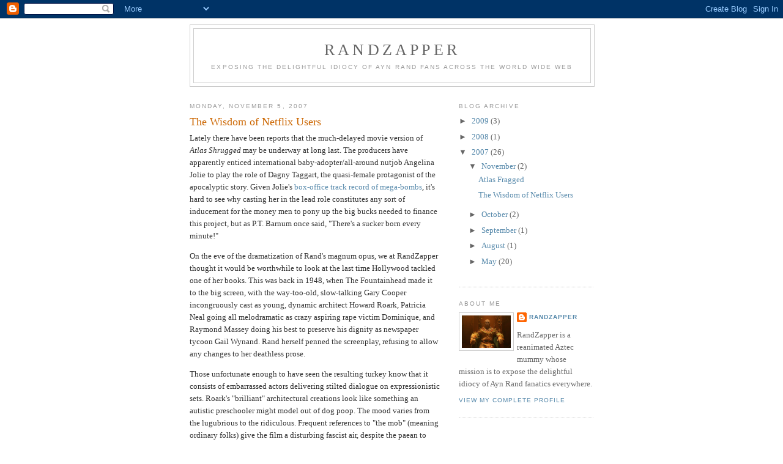

--- FILE ---
content_type: text/html; charset=UTF-8
request_url: https://randzapper.blogspot.com/2007/11/wisdom-of-netflix-users.html
body_size: 10653
content:
<!DOCTYPE html>
<html dir='ltr'>
<head>
<link href='https://www.blogger.com/static/v1/widgets/2944754296-widget_css_bundle.css' rel='stylesheet' type='text/css'/>
<meta content='text/html; charset=UTF-8' http-equiv='Content-Type'/>
<meta content='blogger' name='generator'/>
<link href='https://randzapper.blogspot.com/favicon.ico' rel='icon' type='image/x-icon'/>
<link href='http://randzapper.blogspot.com/2007/11/wisdom-of-netflix-users.html' rel='canonical'/>
<link rel="alternate" type="application/atom+xml" title="Randzapper - Atom" href="https://randzapper.blogspot.com/feeds/posts/default" />
<link rel="alternate" type="application/rss+xml" title="Randzapper - RSS" href="https://randzapper.blogspot.com/feeds/posts/default?alt=rss" />
<link rel="service.post" type="application/atom+xml" title="Randzapper - Atom" href="https://www.blogger.com/feeds/1454356468510107993/posts/default" />

<link rel="alternate" type="application/atom+xml" title="Randzapper - Atom" href="https://randzapper.blogspot.com/feeds/1552799234562260501/comments/default" />
<!--Can't find substitution for tag [blog.ieCssRetrofitLinks]-->
<meta content='http://randzapper.blogspot.com/2007/11/wisdom-of-netflix-users.html' property='og:url'/>
<meta content='The  Wisdom of Netflix Users' property='og:title'/>
<meta content='Lately there have been reports that the much-delayed movie version of Atlas Shrugged  may be underway at long last. The producers have appar...' property='og:description'/>
<title>Randzapper: The  Wisdom of Netflix Users</title>
<style id='page-skin-1' type='text/css'><!--
/*
-----------------------------------------------
Blogger Template Style
Name:     Minima
Date:     26 Feb 2004
Updated by: Blogger Team
----------------------------------------------- */
/* Use this with templates/template-twocol.html */
body {
background:#ffffff;
margin:0;
color:#333333;
font:x-small Georgia Serif;
font-size/* */:/**/small;
font-size: /**/small;
text-align: center;
}
a:link {
color:#5588aa;
text-decoration:none;
}
a:visited {
color:#999999;
text-decoration:none;
}
a:hover {
color:#cc6600;
text-decoration:underline;
}
a img {
border-width:0;
}
/* Header
-----------------------------------------------
*/
#header-wrapper {
width:660px;
margin:0 auto 10px;
border:1px solid #cccccc;
}
#header-inner {
background-position: center;
margin-left: auto;
margin-right: auto;
}
#header {
margin: 5px;
border: 1px solid #cccccc;
text-align: center;
color:#666666;
}
#header h1 {
margin:5px 5px 0;
padding:15px 20px .25em;
line-height:1.2em;
text-transform:uppercase;
letter-spacing:.2em;
font: normal normal 200% Georgia, Serif;
}
#header a {
color:#666666;
text-decoration:none;
}
#header a:hover {
color:#666666;
}
#header .description {
margin:0 5px 5px;
padding:0 20px 15px;
max-width:700px;
text-transform:uppercase;
letter-spacing:.2em;
line-height: 1.4em;
font: normal normal 78% 'Trebuchet MS', Trebuchet, Arial, Verdana, Sans-serif;
color: #999999;
}
#header img {
margin-left: auto;
margin-right: auto;
}
/* Outer-Wrapper
----------------------------------------------- */
#outer-wrapper {
width: 660px;
margin:0 auto;
padding:10px;
text-align:left;
font: normal normal 100% Georgia, Serif;
}
#main-wrapper {
width: 410px;
float: left;
word-wrap: break-word; /* fix for long text breaking sidebar float in IE */
overflow: hidden;     /* fix for long non-text content breaking IE sidebar float */
}
#sidebar-wrapper {
width: 220px;
float: right;
word-wrap: break-word; /* fix for long text breaking sidebar float in IE */
overflow: hidden;      /* fix for long non-text content breaking IE sidebar float */
}
/* Headings
----------------------------------------------- */
h2 {
margin:1.5em 0 .75em;
font:normal normal 78% 'Trebuchet MS',Trebuchet,Arial,Verdana,Sans-serif;
line-height: 1.4em;
text-transform:uppercase;
letter-spacing:.2em;
color:#999999;
}
/* Posts
-----------------------------------------------
*/
h2.date-header {
margin:1.5em 0 .5em;
}
.post {
margin:.5em 0 1.5em;
border-bottom:1px dotted #cccccc;
padding-bottom:1.5em;
}
.post h3 {
margin:.25em 0 0;
padding:0 0 4px;
font-size:140%;
font-weight:normal;
line-height:1.4em;
color:#cc6600;
}
.post h3 a, .post h3 a:visited, .post h3 strong {
display:block;
text-decoration:none;
color:#cc6600;
font-weight:normal;
}
.post h3 strong, .post h3 a:hover {
color:#333333;
}
.post-body {
margin:0 0 .75em;
line-height:1.6em;
}
.post-body blockquote {
line-height:1.3em;
}
.post-footer {
margin: .75em 0;
color:#999999;
text-transform:uppercase;
letter-spacing:.1em;
font: normal normal 78% 'Trebuchet MS', Trebuchet, Arial, Verdana, Sans-serif;
line-height: 1.4em;
}
.comment-link {
margin-left:.6em;
}
.post img, table.tr-caption-container {
padding:4px;
border:1px solid #cccccc;
}
.tr-caption-container img {
border: none;
padding: 0;
}
.post blockquote {
margin:1em 20px;
}
.post blockquote p {
margin:.75em 0;
}
/* Comments
----------------------------------------------- */
#comments h4 {
margin:1em 0;
font-weight: bold;
line-height: 1.4em;
text-transform:uppercase;
letter-spacing:.2em;
color: #999999;
}
#comments-block {
margin:1em 0 1.5em;
line-height:1.6em;
}
#comments-block .comment-author {
margin:.5em 0;
}
#comments-block .comment-body {
margin:.25em 0 0;
}
#comments-block .comment-footer {
margin:-.25em 0 2em;
line-height: 1.4em;
text-transform:uppercase;
letter-spacing:.1em;
}
#comments-block .comment-body p {
margin:0 0 .75em;
}
.deleted-comment {
font-style:italic;
color:gray;
}
#blog-pager-newer-link {
float: left;
}
#blog-pager-older-link {
float: right;
}
#blog-pager {
text-align: center;
}
.feed-links {
clear: both;
line-height: 2.5em;
}
/* Sidebar Content
----------------------------------------------- */
.sidebar {
color: #666666;
line-height: 1.5em;
}
.sidebar ul {
list-style:none;
margin:0 0 0;
padding:0 0 0;
}
.sidebar li {
margin:0;
padding-top:0;
padding-right:0;
padding-bottom:.25em;
padding-left:15px;
text-indent:-15px;
line-height:1.5em;
}
.sidebar .widget, .main .widget {
border-bottom:1px dotted #cccccc;
margin:0 0 1.5em;
padding:0 0 1.5em;
}
.main .Blog {
border-bottom-width: 0;
}
/* Profile
----------------------------------------------- */
.profile-img {
float: left;
margin-top: 0;
margin-right: 5px;
margin-bottom: 5px;
margin-left: 0;
padding: 4px;
border: 1px solid #cccccc;
}
.profile-data {
margin:0;
text-transform:uppercase;
letter-spacing:.1em;
font: normal normal 78% 'Trebuchet MS', Trebuchet, Arial, Verdana, Sans-serif;
color: #999999;
font-weight: bold;
line-height: 1.6em;
}
.profile-datablock {
margin:.5em 0 .5em;
}
.profile-textblock {
margin: 0.5em 0;
line-height: 1.6em;
}
.profile-link {
font: normal normal 78% 'Trebuchet MS', Trebuchet, Arial, Verdana, Sans-serif;
text-transform: uppercase;
letter-spacing: .1em;
}
/* Footer
----------------------------------------------- */
#footer {
width:660px;
clear:both;
margin:0 auto;
padding-top:15px;
line-height: 1.6em;
text-transform:uppercase;
letter-spacing:.1em;
text-align: center;
}

--></style>
<link href='https://www.blogger.com/dyn-css/authorization.css?targetBlogID=1454356468510107993&amp;zx=62781fa8-9b24-42e7-a35a-ad0bfbc913f9' media='none' onload='if(media!=&#39;all&#39;)media=&#39;all&#39;' rel='stylesheet'/><noscript><link href='https://www.blogger.com/dyn-css/authorization.css?targetBlogID=1454356468510107993&amp;zx=62781fa8-9b24-42e7-a35a-ad0bfbc913f9' rel='stylesheet'/></noscript>
<meta name='google-adsense-platform-account' content='ca-host-pub-1556223355139109'/>
<meta name='google-adsense-platform-domain' content='blogspot.com'/>

</head>
<body>
<div class='navbar section' id='navbar'><div class='widget Navbar' data-version='1' id='Navbar1'><script type="text/javascript">
    function setAttributeOnload(object, attribute, val) {
      if(window.addEventListener) {
        window.addEventListener('load',
          function(){ object[attribute] = val; }, false);
      } else {
        window.attachEvent('onload', function(){ object[attribute] = val; });
      }
    }
  </script>
<div id="navbar-iframe-container"></div>
<script type="text/javascript" src="https://apis.google.com/js/platform.js"></script>
<script type="text/javascript">
      gapi.load("gapi.iframes:gapi.iframes.style.bubble", function() {
        if (gapi.iframes && gapi.iframes.getContext) {
          gapi.iframes.getContext().openChild({
              url: 'https://www.blogger.com/navbar/1454356468510107993?po\x3d1552799234562260501\x26origin\x3dhttps://randzapper.blogspot.com',
              where: document.getElementById("navbar-iframe-container"),
              id: "navbar-iframe"
          });
        }
      });
    </script><script type="text/javascript">
(function() {
var script = document.createElement('script');
script.type = 'text/javascript';
script.src = '//pagead2.googlesyndication.com/pagead/js/google_top_exp.js';
var head = document.getElementsByTagName('head')[0];
if (head) {
head.appendChild(script);
}})();
</script>
</div></div>
<div id='outer-wrapper'><div id='wrap2'>
<!-- skip links for text browsers -->
<span id='skiplinks' style='display:none;'>
<a href='#main'>skip to main </a> |
      <a href='#sidebar'>skip to sidebar</a>
</span>
<div id='header-wrapper'>
<div class='header section' id='header'><div class='widget Header' data-version='1' id='Header1'>
<div id='header-inner'>
<div class='titlewrapper'>
<h1 class='title'>
<a href='https://randzapper.blogspot.com/'>
Randzapper
</a>
</h1>
</div>
<div class='descriptionwrapper'>
<p class='description'><span>Exposing the delightful idiocy of Ayn Rand fans across the World Wide Web</span></p>
</div>
</div>
</div></div>
</div>
<div id='content-wrapper'>
<div id='crosscol-wrapper' style='text-align:center'>
<div class='crosscol no-items section' id='crosscol'></div>
</div>
<div id='main-wrapper'>
<div class='main section' id='main'><div class='widget Blog' data-version='1' id='Blog1'>
<div class='blog-posts hfeed'>

          <div class="date-outer">
        
<h2 class='date-header'><span>Monday, November 5, 2007</span></h2>

          <div class="date-posts">
        
<div class='post-outer'>
<div class='post hentry uncustomized-post-template' itemprop='blogPost' itemscope='itemscope' itemtype='http://schema.org/BlogPosting'>
<meta content='1454356468510107993' itemprop='blogId'/>
<meta content='1552799234562260501' itemprop='postId'/>
<a name='1552799234562260501'></a>
<h3 class='post-title entry-title' itemprop='name'>
The  Wisdom of Netflix Users
</h3>
<div class='post-header'>
<div class='post-header-line-1'></div>
</div>
<div class='post-body entry-content' id='post-body-1552799234562260501' itemprop='description articleBody'>
Lately there have been reports that the much-delayed movie version of <em>Atlas Shrugged</em> may be underway at long last. The producers have apparently enticed international baby-adopter/all-around nutjob Angelina Jolie to play the role of Dagny Taggart, the quasi-female protagonist of the apocalyptic story. Given Jolie's <a href="http://www.imdb.com/name/nm0001401/">box-office track record of mega-bombs</a>, it's hard to see why casting her in the lead role constitutes any sort of inducement for the money men to pony up the big bucks needed to finance this project, but as P.T. Barnum once said, "There's a sucker born every minute!" <p><p>

On the eve of the dramatization of Rand's magnum opus, we at RandZapper thought it would be worthwhile to look at the last time Hollywood tackled one of her books. This was back in 1948, when The Fountainhead made it to the big screen, with the way-too-old, slow-talking Gary Cooper incongruously cast as young, dynamic architect Howard Roark, Patricia Neal going all melodramatic as crazy aspiring rape victim Dominique, and Raymond Massey doing his best to preserve his dignity as newspaper tycoon Gail Wynand. Rand herself penned the screenplay, refusing to allow any changes to her deathless prose. <p><p>

Those unfortunate enough to have seen the resulting turkey know that it consists of embarrassed actors delivering stilted dialogue on expressionistic sets. Roark's "brilliant" architectural creations look like something an autistic preschooler might model out of dog poop. The mood varies from the lugubrious to the ridiculous. Frequent references to "the mob" (meaning ordinary folks) give the film a disturbing fascist air, despite the paean to individualism in the courtroom climax. <p><p>

But don't take our word for it. Let's see what some of the ordinary folks - i.e., the mob - who rented this abortion on Netflix <a href="http://www.netflix.com/Movie/The_Fountainhead/70055755?trkid=189530&amp;strkid=406591548_0_0">have to say about it</a>. The most salient observations have been rendered in <strong>bold</strong> for your reading enjoyment.

<blockquote>So bad it's good. I am a huge Cooper fan, and came to this movie with no idea of what to expect. The lunacy of Ayn Rand's philosophy seems kind of creepy in a post 9/11 world. <strong>Blowing up a building to protest its architecture is really not something a likable or even sane character in a film should do.</strong> The plot is ridiculous and overblown, and the dialogue beyond trite and laughable.<p><p>

This movie is truly awful, but entertaining and very compelling in its badness. When I first saw it, within 5 minutes I knew this was a stinker, but with every scene it keeps getting more absurd. So much so that I had to keep watching it to so how profoundly lousy it could get. <strong>It's the "Plan 9" of dramas.</strong> I don't have the time or energy to list all of the ridiculous plot points, dialogue and directing faux pas. My suggestion: watch this with friends and do a shot every time something idiotic happens or a character makes an overblown speech. You'll be trashed by the end of the flick and have a lot of laughs.<p><p>

Occasionally interesting, mostly absurd, it highlights the strengths and weaknesses of Rand and her Objectivist worldview. It argues eloquently for freedom and individual achievement, but <strong>its absolute disdain and hatred for "mediocrities" borders on frightening as it seems to argue that the only
point to their existence is as little more than cattle.</strong> What really sinks this movie, however is its absurdly, over the top melodramatic tone and almost religious worship of beauty and achievement. It's like a big, campy, philosophical soap opera.<p><p>

It's full of ludicrously didactic speeches (by Ayn Rand herself) and mismatched performances (Neal's "expressionist" performance v. Cooper's exhausted naturalism). It is not a forgotten masterpiece, as some have claimed, but it is endlessly fascinating. Rand attempts to align Nietzsche (Roark = Nietzschean superman) with capitalism, as well as modernist architecture. <strong>Yet for all its attacks on the masses and mob mentality, the film seems to want us to submit to (to worship) the charisma and force of the male protagonist. How is this not unlike what the National Socialists attempted by claiming Nietzsche as a precursor to fascist ideology?</strong> Note, in particular, the final shot and its jaw-dropping symbolism: Roark astride the world's tallest skyscraper as the camera (simulating the POV of Dominique) slowly makes its ways towards his outstretched legs? You might think my write-up a bit exaggerated -- but wait until you see the film! My review is modest in comparison!!<p><p>

It plays like a trailer, just showing off the highlights in Rand's novel. The music cues are so sledgehammer they end up being hilarious.<p><p>

Phallus phallus phallus phallus phallus. The moral of the story: <strong>if you stick to our guns, you can have the biggest phallus in New York City.</strong><p><p>

Ayn Rand was a facile writer, and she's sometimes fun to read. But <strong>anyone who takes her at her own self-evaluation, as a philosopher -- nay, as a prophet -- has his head jammed where the moon don't shine.</strong><p><p>

As written philosophy, Rands work is at times compelling while in the end it rings hollow as a workable life philosophy. <strong>As theatrical art, Rands work is laughable.</strong> Most of the characters in the movie are one dimensional caricatures of Rands vision of good and evil. The only character that has a modicum of true character development is the publishing magnate, Wynand. His inability to maintain Rands view of purity and ultimate self-destruction seem the most human of all the characters. The monologues by the characters, while at first entertaining in its in-your-face manner, quickly becomes tiresome. Overall, this movie hits you on the head with a bat when a more subtle approach would have been more appropriate.<p><p>

Irritating and bizarre. <strong>The novel has a sense of humanity -however marginal - that the film utterly and completely fails to convey.</strong> The film also fails to explore the dynamic between Peter Keating, Dominique Francon and Howard Roarke that makes the novel so powerful. Ayn Rand is a better novelist than she is a philosopher and, unfortunately, this film busies itself too much with Rand's Objectivist indulgences rather than just telling the story.<p><p>

One of the funniest movies I've ever seen. Right up there with Mission Impossible 2 for the greatest all time unintentionally funny films of all time.<p><p>

What the h#*l was this all about? Ms Rand's philosophical posturings here are ludicrous. The only person who'd enjoy this would be George Costanza who is in to architecture (oh, and importing/exporting and marine biology, of course). It was <strong>interesting as a look at a strange point in time when people actually took this story seriously</strong> but as entertainment well, the elevator came nowhere near the top floor.<p><p>

Simply put: it is a mess. There is a point being made here, and that point takes over the plot, overriding any common sense or real drama. Most of the acting and dialogue in the film is very fake. <strong>It sounded like a high school kid trying to be a drama major wrote it.</strong> Almost every word spoken is stilted and cliched. The music is awful. It tries so hard to tell the story that it is distracting. Patricia Neal walks into the room, and DA DA DA DA, BOOM! It becomes kind of silly after awhile. All this adds up to a movie so melodramatic that you start to laugh. The movie is dead serious, and you're cracking up!<p><p>

Whole sections of the text are spouted almost verbatim by the characters. And even from the mouths of several truly great actors, the dialogue is at turns <strong>mawkish, didactic and always tedious. </strong><p><p>

Stunningly awful: cardboard characters endlessly spout cliched dialogue in the service of a silly plot. Ayn Rand's screen adaptation of her novel stuffs so much of her very own loopy philosophy into this movie that only true-believing movement conservative types will find any humanity in it.<p><p>

The dialogue and acting are so over the top that it is comedic. The final scene had us roaring with laughter.<p><p>

Ayn Rand has some literary talent I will grant you, but as a philosophical tract this movie is positively awful. Very warped view of humanity.<p><p>

This film is seriously unbelievable. While the architect may have some skills as an architect, he's a horrible leader and is unable to convince anyone to look at things his way. His lack of negotiation and leadership skills squanders what talent he has, making him egocentric, annoying and ultimately a failure. <strong>What confuses the heck out of me is that I think the author and director want us to side with him. How can anyone? </strong><p><p>

Sanctimonious malarkey. Wooden acting. Unlikeable characters.<p><p>

Haven't laughed that hard in a long time--<strong>a five star comedy! Hilarious!</strong></blockquote>

And, oh yes, there were a few - a <em>very </em>few - positive reviews from brainwashed Randolators blown away by the genius of it all. These people really do need to get out more. <p><p>

RandZapper looks forward to reading the reviews of <em>Atlas Shrugged</em> when it opens in '08 or '09. We suspect they will be very similar to the ones above.<p><p>

Angelina, baby, you'd better get busy and adopt some more kids. 'Cause when the notices come in on this flick, you're gonna need all the comfort you can get. 

</p>
<div style='clear: both;'></div>
</div>
<div class='post-footer'>
<div class='post-footer-line post-footer-line-1'>
<span class='post-author vcard'>
Posted by
<span class='fn' itemprop='author' itemscope='itemscope' itemtype='http://schema.org/Person'>
<meta content='https://www.blogger.com/profile/08912971964796187791' itemprop='url'/>
<a class='g-profile' href='https://www.blogger.com/profile/08912971964796187791' rel='author' title='author profile'>
<span itemprop='name'>Randzapper</span>
</a>
</span>
</span>
<span class='post-timestamp'>
at
<meta content='http://randzapper.blogspot.com/2007/11/wisdom-of-netflix-users.html' itemprop='url'/>
<a class='timestamp-link' href='https://randzapper.blogspot.com/2007/11/wisdom-of-netflix-users.html' rel='bookmark' title='permanent link'><abbr class='published' itemprop='datePublished' title='2007-11-05T17:57:00-08:00'>5:57&#8239;PM</abbr></a>
</span>
<span class='post-comment-link'>
</span>
<span class='post-icons'>
<span class='item-control blog-admin pid-434097986'>
<a href='https://www.blogger.com/post-edit.g?blogID=1454356468510107993&postID=1552799234562260501&from=pencil' title='Edit Post'>
<img alt='' class='icon-action' height='18' src='https://resources.blogblog.com/img/icon18_edit_allbkg.gif' width='18'/>
</a>
</span>
</span>
<div class='post-share-buttons goog-inline-block'>
</div>
</div>
<div class='post-footer-line post-footer-line-2'>
<span class='post-labels'>
</span>
</div>
<div class='post-footer-line post-footer-line-3'>
<span class='post-location'>
</span>
</div>
</div>
</div>
<div class='comments' id='comments'>
<a name='comments'></a>
</div>
</div>

        </div></div>
      
</div>
<div class='blog-pager' id='blog-pager'>
<span id='blog-pager-newer-link'>
<a class='blog-pager-newer-link' href='https://randzapper.blogspot.com/2007/11/atlas-fragged.html' id='Blog1_blog-pager-newer-link' title='Newer Post'>Newer Post</a>
</span>
<span id='blog-pager-older-link'>
<a class='blog-pager-older-link' href='https://randzapper.blogspot.com/2007/10/you-dont-look-day-over-49.html' id='Blog1_blog-pager-older-link' title='Older Post'>Older Post</a>
</span>
<a class='home-link' href='https://randzapper.blogspot.com/'>Home</a>
</div>
<div class='clear'></div>
<div class='post-feeds'>
</div>
</div></div>
</div>
<div id='sidebar-wrapper'>
<div class='sidebar section' id='sidebar'><div class='widget BlogArchive' data-version='1' id='BlogArchive1'>
<h2>Blog Archive</h2>
<div class='widget-content'>
<div id='ArchiveList'>
<div id='BlogArchive1_ArchiveList'>
<ul class='hierarchy'>
<li class='archivedate collapsed'>
<a class='toggle' href='javascript:void(0)'>
<span class='zippy'>

        &#9658;&#160;
      
</span>
</a>
<a class='post-count-link' href='https://randzapper.blogspot.com/2009/'>
2009
</a>
<span class='post-count' dir='ltr'>(3)</span>
<ul class='hierarchy'>
<li class='archivedate collapsed'>
<a class='toggle' href='javascript:void(0)'>
<span class='zippy'>

        &#9658;&#160;
      
</span>
</a>
<a class='post-count-link' href='https://randzapper.blogspot.com/2009/08/'>
August
</a>
<span class='post-count' dir='ltr'>(1)</span>
</li>
</ul>
<ul class='hierarchy'>
<li class='archivedate collapsed'>
<a class='toggle' href='javascript:void(0)'>
<span class='zippy'>

        &#9658;&#160;
      
</span>
</a>
<a class='post-count-link' href='https://randzapper.blogspot.com/2009/04/'>
April
</a>
<span class='post-count' dir='ltr'>(1)</span>
</li>
</ul>
<ul class='hierarchy'>
<li class='archivedate collapsed'>
<a class='toggle' href='javascript:void(0)'>
<span class='zippy'>

        &#9658;&#160;
      
</span>
</a>
<a class='post-count-link' href='https://randzapper.blogspot.com/2009/01/'>
January
</a>
<span class='post-count' dir='ltr'>(1)</span>
</li>
</ul>
</li>
</ul>
<ul class='hierarchy'>
<li class='archivedate collapsed'>
<a class='toggle' href='javascript:void(0)'>
<span class='zippy'>

        &#9658;&#160;
      
</span>
</a>
<a class='post-count-link' href='https://randzapper.blogspot.com/2008/'>
2008
</a>
<span class='post-count' dir='ltr'>(1)</span>
<ul class='hierarchy'>
<li class='archivedate collapsed'>
<a class='toggle' href='javascript:void(0)'>
<span class='zippy'>

        &#9658;&#160;
      
</span>
</a>
<a class='post-count-link' href='https://randzapper.blogspot.com/2008/05/'>
May
</a>
<span class='post-count' dir='ltr'>(1)</span>
</li>
</ul>
</li>
</ul>
<ul class='hierarchy'>
<li class='archivedate expanded'>
<a class='toggle' href='javascript:void(0)'>
<span class='zippy toggle-open'>

        &#9660;&#160;
      
</span>
</a>
<a class='post-count-link' href='https://randzapper.blogspot.com/2007/'>
2007
</a>
<span class='post-count' dir='ltr'>(26)</span>
<ul class='hierarchy'>
<li class='archivedate expanded'>
<a class='toggle' href='javascript:void(0)'>
<span class='zippy toggle-open'>

        &#9660;&#160;
      
</span>
</a>
<a class='post-count-link' href='https://randzapper.blogspot.com/2007/11/'>
November
</a>
<span class='post-count' dir='ltr'>(2)</span>
<ul class='posts'>
<li><a href='https://randzapper.blogspot.com/2007/11/atlas-fragged.html'>Atlas Fragged</a></li>
<li><a href='https://randzapper.blogspot.com/2007/11/wisdom-of-netflix-users.html'>The  Wisdom of Netflix Users</a></li>
</ul>
</li>
</ul>
<ul class='hierarchy'>
<li class='archivedate collapsed'>
<a class='toggle' href='javascript:void(0)'>
<span class='zippy'>

        &#9658;&#160;
      
</span>
</a>
<a class='post-count-link' href='https://randzapper.blogspot.com/2007/10/'>
October
</a>
<span class='post-count' dir='ltr'>(2)</span>
</li>
</ul>
<ul class='hierarchy'>
<li class='archivedate collapsed'>
<a class='toggle' href='javascript:void(0)'>
<span class='zippy'>

        &#9658;&#160;
      
</span>
</a>
<a class='post-count-link' href='https://randzapper.blogspot.com/2007/09/'>
September
</a>
<span class='post-count' dir='ltr'>(1)</span>
</li>
</ul>
<ul class='hierarchy'>
<li class='archivedate collapsed'>
<a class='toggle' href='javascript:void(0)'>
<span class='zippy'>

        &#9658;&#160;
      
</span>
</a>
<a class='post-count-link' href='https://randzapper.blogspot.com/2007/08/'>
August
</a>
<span class='post-count' dir='ltr'>(1)</span>
</li>
</ul>
<ul class='hierarchy'>
<li class='archivedate collapsed'>
<a class='toggle' href='javascript:void(0)'>
<span class='zippy'>

        &#9658;&#160;
      
</span>
</a>
<a class='post-count-link' href='https://randzapper.blogspot.com/2007/05/'>
May
</a>
<span class='post-count' dir='ltr'>(20)</span>
</li>
</ul>
</li>
</ul>
</div>
</div>
<div class='clear'></div>
</div>
</div><div class='widget Profile' data-version='1' id='Profile1'>
<h2>About Me</h2>
<div class='widget-content'>
<a href='https://www.blogger.com/profile/08912971964796187791'><img alt='My photo' class='profile-img' height='53' src='//blogger.googleusercontent.com/img/b/R29vZ2xl/AVvXsEg32600klZuPCMnGJLNLhzggG3OphywYz1Z7zPdAsiYS1n79loXfC5-MY8qVK-vCX_jro499J3HZUbcP7S4GSmLqOZgtpuxKAj5VQwZkqtQYZfgcjXMzmO3RcH2tNJLHoQ/s220/aztec-mummy.jpg' width='80'/></a>
<dl class='profile-datablock'>
<dt class='profile-data'>
<a class='profile-name-link g-profile' href='https://www.blogger.com/profile/08912971964796187791' rel='author' style='background-image: url(//www.blogger.com/img/logo-16.png);'>
Randzapper
</a>
</dt>
<dd class='profile-textblock'>RandZapper is a reanimated Aztec mummy whose mission is to expose the delightful idiocy of Ayn Rand fanatics everywhere.</dd>
</dl>
<a class='profile-link' href='https://www.blogger.com/profile/08912971964796187791' rel='author'>View my complete profile</a>
<div class='clear'></div>
</div>
</div></div>
</div>
<!-- spacer for skins that want sidebar and main to be the same height-->
<div class='clear'>&#160;</div>
</div>
<!-- end content-wrapper -->
<div id='footer-wrapper'>
<div class='footer no-items section' id='footer'></div>
</div>
</div></div>
<!-- end outer-wrapper -->

<script type="text/javascript" src="https://www.blogger.com/static/v1/widgets/3845888474-widgets.js"></script>
<script type='text/javascript'>
window['__wavt'] = 'AOuZoY6pV6iNuHQuEfF5H6w120WMdICPxQ:1768843552559';_WidgetManager._Init('//www.blogger.com/rearrange?blogID\x3d1454356468510107993','//randzapper.blogspot.com/2007/11/wisdom-of-netflix-users.html','1454356468510107993');
_WidgetManager._SetDataContext([{'name': 'blog', 'data': {'blogId': '1454356468510107993', 'title': 'Randzapper', 'url': 'https://randzapper.blogspot.com/2007/11/wisdom-of-netflix-users.html', 'canonicalUrl': 'http://randzapper.blogspot.com/2007/11/wisdom-of-netflix-users.html', 'homepageUrl': 'https://randzapper.blogspot.com/', 'searchUrl': 'https://randzapper.blogspot.com/search', 'canonicalHomepageUrl': 'http://randzapper.blogspot.com/', 'blogspotFaviconUrl': 'https://randzapper.blogspot.com/favicon.ico', 'bloggerUrl': 'https://www.blogger.com', 'hasCustomDomain': false, 'httpsEnabled': true, 'enabledCommentProfileImages': true, 'gPlusViewType': 'FILTERED_POSTMOD', 'adultContent': false, 'analyticsAccountNumber': '', 'encoding': 'UTF-8', 'locale': 'en-US', 'localeUnderscoreDelimited': 'en', 'languageDirection': 'ltr', 'isPrivate': false, 'isMobile': false, 'isMobileRequest': false, 'mobileClass': '', 'isPrivateBlog': false, 'isDynamicViewsAvailable': true, 'feedLinks': '\x3clink rel\x3d\x22alternate\x22 type\x3d\x22application/atom+xml\x22 title\x3d\x22Randzapper - Atom\x22 href\x3d\x22https://randzapper.blogspot.com/feeds/posts/default\x22 /\x3e\n\x3clink rel\x3d\x22alternate\x22 type\x3d\x22application/rss+xml\x22 title\x3d\x22Randzapper - RSS\x22 href\x3d\x22https://randzapper.blogspot.com/feeds/posts/default?alt\x3drss\x22 /\x3e\n\x3clink rel\x3d\x22service.post\x22 type\x3d\x22application/atom+xml\x22 title\x3d\x22Randzapper - Atom\x22 href\x3d\x22https://www.blogger.com/feeds/1454356468510107993/posts/default\x22 /\x3e\n\n\x3clink rel\x3d\x22alternate\x22 type\x3d\x22application/atom+xml\x22 title\x3d\x22Randzapper - Atom\x22 href\x3d\x22https://randzapper.blogspot.com/feeds/1552799234562260501/comments/default\x22 /\x3e\n', 'meTag': '', 'adsenseHostId': 'ca-host-pub-1556223355139109', 'adsenseHasAds': false, 'adsenseAutoAds': false, 'boqCommentIframeForm': true, 'loginRedirectParam': '', 'isGoogleEverywhereLinkTooltipEnabled': true, 'view': '', 'dynamicViewsCommentsSrc': '//www.blogblog.com/dynamicviews/4224c15c4e7c9321/js/comments.js', 'dynamicViewsScriptSrc': '//www.blogblog.com/dynamicviews/f9a985b7a2d28680', 'plusOneApiSrc': 'https://apis.google.com/js/platform.js', 'disableGComments': true, 'interstitialAccepted': false, 'sharing': {'platforms': [{'name': 'Get link', 'key': 'link', 'shareMessage': 'Get link', 'target': ''}, {'name': 'Facebook', 'key': 'facebook', 'shareMessage': 'Share to Facebook', 'target': 'facebook'}, {'name': 'BlogThis!', 'key': 'blogThis', 'shareMessage': 'BlogThis!', 'target': 'blog'}, {'name': 'X', 'key': 'twitter', 'shareMessage': 'Share to X', 'target': 'twitter'}, {'name': 'Pinterest', 'key': 'pinterest', 'shareMessage': 'Share to Pinterest', 'target': 'pinterest'}, {'name': 'Email', 'key': 'email', 'shareMessage': 'Email', 'target': 'email'}], 'disableGooglePlus': true, 'googlePlusShareButtonWidth': 0, 'googlePlusBootstrap': '\x3cscript type\x3d\x22text/javascript\x22\x3ewindow.___gcfg \x3d {\x27lang\x27: \x27en\x27};\x3c/script\x3e'}, 'hasCustomJumpLinkMessage': false, 'jumpLinkMessage': 'Read more', 'pageType': 'item', 'postId': '1552799234562260501', 'pageName': 'The  Wisdom of Netflix Users', 'pageTitle': 'Randzapper: The  Wisdom of Netflix Users'}}, {'name': 'features', 'data': {}}, {'name': 'messages', 'data': {'edit': 'Edit', 'linkCopiedToClipboard': 'Link copied to clipboard!', 'ok': 'Ok', 'postLink': 'Post Link'}}, {'name': 'template', 'data': {'isResponsive': false, 'isAlternateRendering': false, 'isCustom': false}}, {'name': 'view', 'data': {'classic': {'name': 'classic', 'url': '?view\x3dclassic'}, 'flipcard': {'name': 'flipcard', 'url': '?view\x3dflipcard'}, 'magazine': {'name': 'magazine', 'url': '?view\x3dmagazine'}, 'mosaic': {'name': 'mosaic', 'url': '?view\x3dmosaic'}, 'sidebar': {'name': 'sidebar', 'url': '?view\x3dsidebar'}, 'snapshot': {'name': 'snapshot', 'url': '?view\x3dsnapshot'}, 'timeslide': {'name': 'timeslide', 'url': '?view\x3dtimeslide'}, 'isMobile': false, 'title': 'The  Wisdom of Netflix Users', 'description': 'Lately there have been reports that the much-delayed movie version of Atlas Shrugged  may be underway at long last. The producers have appar...', 'url': 'https://randzapper.blogspot.com/2007/11/wisdom-of-netflix-users.html', 'type': 'item', 'isSingleItem': true, 'isMultipleItems': false, 'isError': false, 'isPage': false, 'isPost': true, 'isHomepage': false, 'isArchive': false, 'isLabelSearch': false, 'postId': 1552799234562260501}}]);
_WidgetManager._RegisterWidget('_NavbarView', new _WidgetInfo('Navbar1', 'navbar', document.getElementById('Navbar1'), {}, 'displayModeFull'));
_WidgetManager._RegisterWidget('_HeaderView', new _WidgetInfo('Header1', 'header', document.getElementById('Header1'), {}, 'displayModeFull'));
_WidgetManager._RegisterWidget('_BlogView', new _WidgetInfo('Blog1', 'main', document.getElementById('Blog1'), {'cmtInteractionsEnabled': false, 'lightboxEnabled': true, 'lightboxModuleUrl': 'https://www.blogger.com/static/v1/jsbin/4049919853-lbx.js', 'lightboxCssUrl': 'https://www.blogger.com/static/v1/v-css/828616780-lightbox_bundle.css'}, 'displayModeFull'));
_WidgetManager._RegisterWidget('_BlogArchiveView', new _WidgetInfo('BlogArchive1', 'sidebar', document.getElementById('BlogArchive1'), {'languageDirection': 'ltr', 'loadingMessage': 'Loading\x26hellip;'}, 'displayModeFull'));
_WidgetManager._RegisterWidget('_ProfileView', new _WidgetInfo('Profile1', 'sidebar', document.getElementById('Profile1'), {}, 'displayModeFull'));
</script>
</body>
</html>